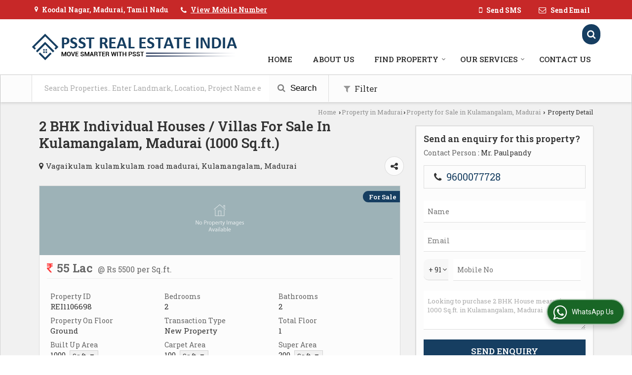

--- FILE ---
content_type: text/html; charset=UTF-8
request_url: https://www.psstrealestateindia.in/hitcounter/index.php?show_id=116587
body_size: 140
content:
		document.write('<img src="//catalog.wlimg.com/counters-img/black_format1_6.gif" class="vam" alt="" />&nbsp;<img src="//catalog.wlimg.com/counters-img/black_format1_6.gif" class="vam" alt="" />&nbsp;<img src="//catalog.wlimg.com/counters-img/black_format1_4.gif" class="vam" alt="" />&nbsp;<img src="//catalog.wlimg.com/counters-img/black_format1_3.gif" class="vam" alt="" />&nbsp;');
		